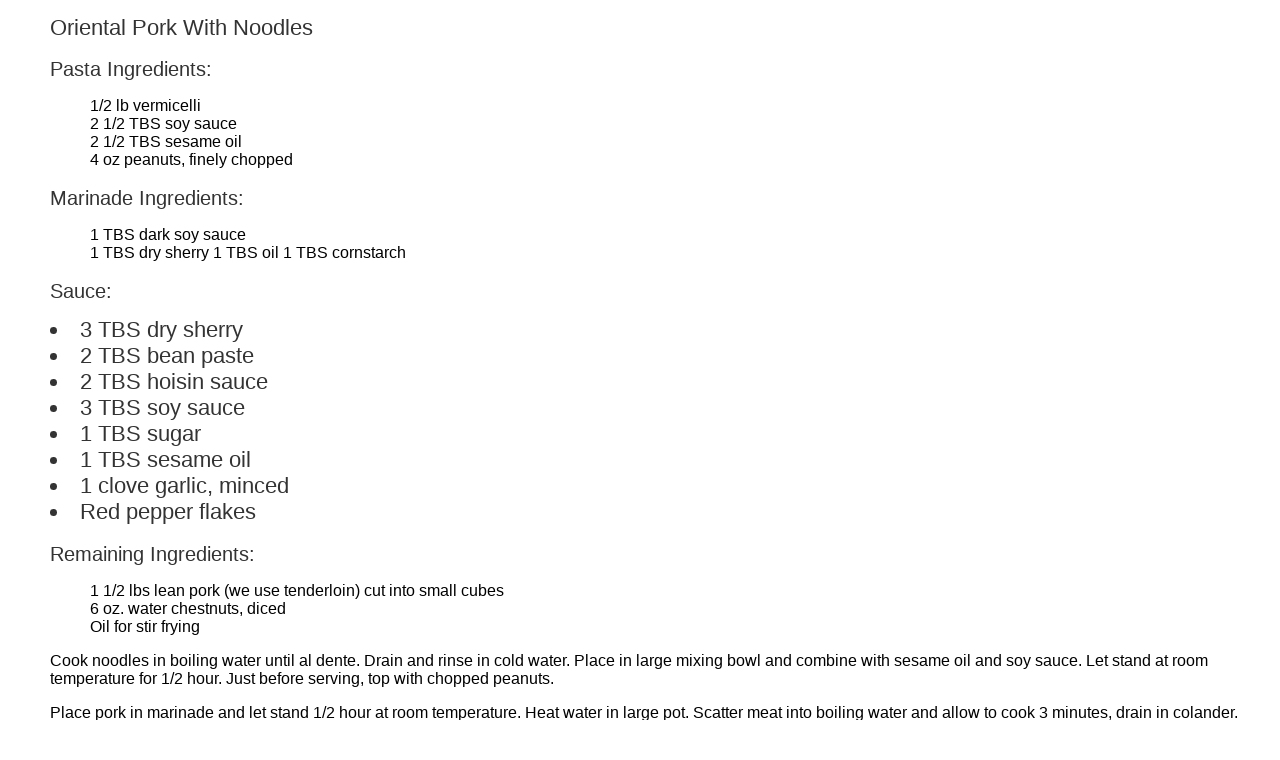

--- FILE ---
content_type: text/html
request_url: https://molsol.com/recipes/oriental_pork_noodles.html
body_size: 749
content:
<!DOCTYPE html PUBLIC "-//W3C//DTD XHTML 1.0 Strict//EN" "http://www.w3.org/TR/xhtml1/DTD/xhtml1-strict.dtd">
<html dir="ltr" xmlns="http://www.w3.org/1999/xhtml" lang="en-US">
<head profile="http://gmpg.org/xfn/11">
<meta http-equiv="Content-Type" content="text/html; charset=UTF-8">

<link rel="stylesheet" href="style.css" type="text/css" media="screen" />

<!--- ************************************************************************************* -->
<title>Come Into My Kitchen - Oriental Pork With Noodles</title>

</head> <body>

<!-- *********************** Content Section **************************** -->
<h1>
Oriental Pork With Noodles
</h1>
<h2>Pasta Ingredients:</h2>
<ul>
<li>1/2 lb vermicelli</li>
<li>2 1/2 TBS soy sauce</li>
<li>2 1/2 TBS sesame oil</li>
<li>4 oz peanuts, finely chopped </li>
</ul>

<h2>Marinade Ingredients:</h2>
<ul>
<li>1 TBS dark soy sauce</li>
1 TBS dry sherry</li>
1 TBS oil</li>
1 TBS cornstarch </ul>
<h2>Sauce:</h2>
<h1>
<li>3 TBS dry sherry</li>
<li>2 TBS bean paste</li>
<li>2 TBS hoisin sauce</li>
<li>3 TBS soy sauce</li>
<li>1 TBS sugar</li>
<li>1 TBS sesame oil</li>
<li>1 clove garlic, minced</li>
<li>Red pepper flakes</li>
</ul>

<h2>Remaining Ingredients:</h2>
<ul>
<li>1 1/2 lbs lean pork (we use tenderloin) cut into small cubes</li>
<li>6 oz. water chestnuts, diced</li>
<li>Oil for stir frying</li>
</ul>

<p>Cook noodles in boiling water until al dente. Drain and rinse in
cold water. Place in large mixing bowl and combine with sesame oil
and soy sauce. Let stand at room temperature for 1/2 hour. Just
before serving, top with chopped peanuts.</p>
<p>Place pork in marinade and let stand 1/2 hour at room
temperature. Heat water in large pot. Scatter meat into boiling
water and allow to cook 3 minutes, drain in colander. Meat can be
cooked ahead to this point and refrigerated. Bring to room
temperature before final cooking.</p>
<p>Heat 1 TBS oil in large skillet. Add diced water chestnuts and
quickly stir-fry. Pour in sauce and bring to a boil. Add pork and
cook three to five minutes, stirring constantly until sauce
thickens. Serve with oriental noodles. 4 servings.</p>

</body></html>
